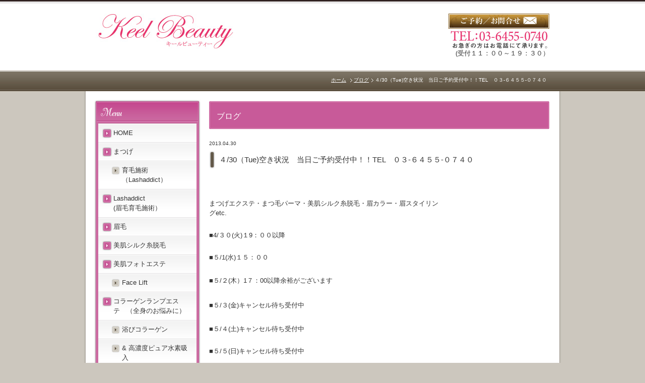

--- FILE ---
content_type: text/html; charset=UTF-8
request_url: http://keel-beauty.com/blog/2013/04/690/
body_size: 24071
content:
<!DOCTYPE html PUBLIC "-//W3C//DTD XHTML 1.0 Transitional//EN" "http://www.w3.org/TR/xhtml1/DTD/xhtml1-transitional.dtd">
<html xmlns="http://www.w3.org/1999/xhtml" xml:lang="ja" lang="ja">
<head>
<meta http-equiv="Content-Type" content="text/html; charset=UTF-8" />
<meta http-equiv="Content-Script-Type" content="text/javascript" />
<meta http-equiv="Content-Style-Type" content="text/css" />
<meta http-equiv="Cache-Control" content="no-cache" />
<meta http-equiv="Pragma" content="no-cache" />
<meta name="robots" content="INDEX,FOLLOW" />
<title>４/30（Tue)空き状況　当日ご予約受付中！！TEL　０３-６４５５-０７４０ | ブログ | まつげエクステ・美肌シルク糸脱毛・毛穴トリートメントの専門サロンKeel Beauty</title>
<meta name="description" content="「Keel Beauty（キールビューティー）」は東京都渋谷区にある「まつげエクステ・美肌シルク糸脱毛・毛穴トリートメント」のサロンです。洗練された技術によってお客様に安心、安全に美しくいたします。" />
<meta name="keywords" content="まつげエクステまつげパーマヘアエクステパーマ脱毛ネイル予約クーポン" />
<link type="text/css" rel="stylesheet" href="../../../../_templates/2column_type4_pink/css/style.css" />
<link type="text/css" rel="stylesheet" href="../../../../_administrator/css/default/content_parts.css" />
<link href="../../../../_administrator/css/lightbox.css" rel="stylesheet" type="text/css" media="screen" />
<script type="text/javascript" src="../../../../_administrator/js/slibs.js"></script>
<script type="text/javascript" src="https://design.secure-cms.net/host/script/script5.js"></script>
<script type="text/javascript">jQuery.noConflict();</script>
<script type="text/javascript" src="../../../../_administrator/js/common.js"></script>
<link href="../../../../_administrator/css/lightbox_2.css" rel="stylesheet" type="text/css" media="screen" />
<link href="../../../../_administrator/css/default/alert.css" rel="stylesheet" type="text/css" />
<link href="../../../../_administrator/css/index.php?from=login" rel="stylesheet" type="text/css" />
<script type="text/javascript" defer="defer" async="async" src="../../../../_administrator/js/llibs.js"></script>
<link rel="alternate" media="only screen and (max-width: 640px)" href="http://keel-beauty.com/_m/blog/2013/04/690/" />
<link rel="alternate" media="handheld" href="http://keel-beauty.com/_m/blog/2013/04/690/" />
<link href="../../../../_templates/_modules/blog/css/blog-entry.css" rel="stylesheet" type="text/css" />
<link href="../../../../_templates/_modules/blog/css/blog.css" rel="stylesheet" type="text/css" />
<link href="../../../../_templates/_modules/blog_recent/css/blog_recent.css" rel="stylesheet" type="text/css" />
<link rel="alternate" type="application/rss+xml" title="ブログ RSS 1.0" href="../../../../blog/feed/rss10/" />
<script>get_cookie_banner_settings();</script>
</head>
<body id="type2column">
<!-- ************************************************** id="header" [ ヘッダー ] ************************************************** -->
<div id="header">
<!-- class="wrapper" -->
<div class="wrapper clearfix  ">
<div class="box"><div style="padding:7px 0 0 0;"><img align="left" width="500" vspace="0" height="70" alt="Keel Beauty" src="../../../../images/header/header_logo.jpg" /></div> <div style="text-align: right;"><a href="https://secure-cms.net/~cms.millnet.jp/keel_beauty/inquiry/"><img width="200" height="30" src="../../../../images/header/header_mail.jpg" alt="" /></a><br /> <img width="197" height="40" alt="" src="../../../../images/header/header_tel.jpg" /></div><div style="text-align: right;">(受付１１：００～１９：３０）</div><div style="text-align: right;"></div></div></div>
<!-- // class="wrapper" -->

<!-- id="topicpath" [ パンクズ ] -->
<div id="topicpath">
<ul>
<li id="topicpathFirst"><a href="../../../../">ホーム</a></li>
<li><a href="../../../../blog/">ブログ</a></li><li>４/30（Tue)空き状況　当日ご予約受付中！！TEL　０３-６４５５-０７４０</li></ul>
</div>
<!-- // id="topicpath" [ パンクズ ] -->

</div>
<!-- ************************************************** // id="header" [ ヘッダー ] ************************************************** -->

<!-- ************************************************** id="container" [ コンテンツ領域 ]  ************************************************** -->
<div id="container" class="clearfix">

<!-- ************************************************** id="contents" [ コンテンツ領域02 ]  ************************************************** -->
<div id="contents">

<!-- id="center" -->
<div id="center">

<!-- id="upper" [ アッパーブロック（省略可能） ] -->
<div id="upper">
</div>
<!-- // id="upper" [ アッパーブロック（省略可能） ] -->

<!-- id="main" [ メインブロック（省略不可） ] -->
<div id="main">

<h1>ブログ</h1>

<!-- エントリー詳細 -->
<div class="entryBox">

<p class="topicDate">2013.04.30</p>
<h2>４/30（Tue)空き状況　当日ご予約受付中！！TEL　０３-６４５５-０７４０</h2>

<div><div>
<p>&nbsp;</p>
<div class="clearfix">
<div class="entryBody">
<div>
<div class="clearfix">
<div class="entryBody">
<div>
<div class="clearfix">
<div class="entryBody">
<div>
<div class="clearfix">
<div class="entryBody">
<div>
<div class="clearfix">
<div class="entryBody">
<div>
<p><span style="LINE-HEIGHT: 1.5">まつげエクステ・まつ毛パーマ・美肌シルク糸脱毛・眉カラー・眉スタイリングetc.</span></p>
<div class="clearfix">
<div class="entryBody">
<div>
<div class="clearfix">
<div class="entryBody">
<div>
<div>
<div>
<div class="clearfix">
<div class="entryBody">
<div>
<p>■4/３０(火)１9：００以降</p>
<p>■５/1(水)１５：００</p>
<p><span style="LINE-HEIGHT: 24px">■５/２(木</span><span style="LINE-HEIGHT: 24px">）</span>1７：00以降余裕がございます</p>
<p>■５/３(金)<span style="LINE-HEIGHT: 24px">キャンセル待ち受付中</span></p>
<p><span style="LINE-HEIGHT: 1.5">■５/４(土)キャンセル待ち受付中</span></p>
<p>■５/５(日)キャンセル待ち受付中</p>
<p>■５/６(月)１３：００以降</p>
<p>ご予約は<img alt="" src="http://keel-beauty.com/_administrator/editor/FCKeditor/editor/images/emoji/telephone.gif" />03-6455-07<span style="LINE-HEIGHT: 1.5">40</span></p>
<p>　　　　　　<img alt="" src="http://keel-beauty.com/_administrator/editor/FCKeditor/editor/images/emoji/mailto.gif" />  info@keel-beauty.com</p>
<p>※予約状況は変動いたしますので、最新のご予約状況はお電話にてご確認をお願いします。</p>
<p>お急ぎでなければ、当日予約以外はメールでの予約も可能です。</p>
<p><br />
キャンセルが出て当日でも受付可能な場合が多々ございます。お気軽にご連絡下さい。<br />
ご予約を心よりお待ちしております(*^_^*)</p>
<p>まつげエクステ/まつげカール専門店<br />
アイラッシュ・美肌シルク糸脱毛サロン<br />
〒150-0032</p>
<p>渋谷区鶯谷町７－１０　１２マンス２F</p>
<p>TEL: 03-6455-0740<br />
公式サイト: http://keel-beauty.com<br />
営業時間:  11:00-20:00（最終受付）</p>
<p>時間外も対応可能ですので、お問い合わせ下さいませ。</p>
</div>
</div>
</div>
</div>
</div>
</div>
</div>
</div>
</div>
</div>
</div>
</div>
</div>
</div>
</div>
</div>
</div>
</div>
</div>
</div>
</div>
</div>
</div>
</div>
</div>
</div>
</div></div>

<div class="entryFooter">
<ul class="clearfix">
<li><a href="../../../../blog/2013/04/690/">パーマリンク</a></li>
<li>by キールビューティー</li>
<li>at 18:10</li>
<li><a href="../../../../blog/2013/04/690/#comments">コメント(0)</a></li></ul>
</div>

</div>
<!-- // ブログ詳細 -->

<!-- トラックバック -->
<!-- // トラックバック -->

<!-- コメント -->
<div class="boxBlog" id="comments">
<h3>コメント</h3>

<!-- コメント投稿 -->
<!-- コメント投稿 -->

</div><!-- // コメント -->

<!-- コメントフォーム -->
<div class="boxBlog" id="comments-form">
<form method="post" name="comments_form" class="commentForm" action="../../../../blog/2013/04/690/post/">
<input type="hidden" name="do" value="post" /><input type="hidden" name="cbm_cbe_id" value="690" /><h3>コメントフォーム</h3>
<fieldset>
<table>
<tbody>
<tr>
<th><label for="comment-author" accesskey="n">お名前:</label></th>
<td>
<input tabindex="2" id="comment-author" name="cbm_username" size="30" value="" /><div class="errorMessage"></div>
</td>
</tr>
<tr>
<th><label for="comment-email" accesskey="e">メールアドレス:</label></th>
<td>
<input tabindex="3" id="comment-email" name="cbm_email" value="" /><div class="errorMessage"></div>
</td>
</tr>
<tr>
<th><label for="comment-url" accesskey="u">URL:</label></th>
<td>
<input tabindex="4" id="comment-url" name="cbm_url" value="" /></td>
</tr>
<tr>
<th><label for="comment-text">コメント<br />(HTMLタグは使用できません)</label></th>
<td><textarea tabindex="6" accesskey="d" id="comment-text" name="cbm_comment" rows="10" cols="50"></textarea><div class="errorMessage"></div>
</td>
</tr>
</tbody>
</table>
<div class="buBox"><input src="../../../../_templates/2column_type4_pink/images/common/bu_confi.jpg" alt="確認する" class="formBu" type="image" tabindex="7" accesskey="v" name="preview" id="comment-preview" /></div>
</fieldset>
</form>
</div><!-- // コメントフォーム -->

<div class="textC"><a href="../../../../blog/2013/04/689/">４/２９（Mon)空き状況　当日ご予約受付中！！TEL　０３-６４５５-０７４０</a> | <a href="../../../../blog/">main</a> | <a href="../../../../blog/2013/05/691/">5/10（Fri)空き状況　当日ご予約受付中！！TEL　０３-６４５５-０７４０</a></div>

</div>
<!-- // id="main" -->

<!-- id="bottom" -->
<div id="bottom">
</div>
<!-- // id="bottom" -->

</div>
<!-- // id="center" -->

<!-- id="opt -->
<div id="opt" class="clearfix">

<!-- id="opt1" -->
<div id="opt1">
</div>
<!-- // id="opt1" -->

<!-- id="opt2" -->
<div id="opt2">
</div>
<!-- // id="opt2" -->
</div>
<!-- // id="opt" -->

</div>
<!-- ************************************************** // id="contents" [ コンテンツ領域02 ]  ************************************************** -->

<!-- ************************************************** id="side" [ サイドブロック ]  ************************************************** -->
<div id="side" class="  CMS_BLOCK_BOX CMS_BLOCK_NAME_RIGHT">

<div class="mainNavi">
<h3><img src="../../../../_templates/2column_type4_pink/images/side/h3_side_mainnavi.jpg" width="215" height="49" alt="Menu" /></h3>
<ul><li class="menu-level-0"><a class="menu" href="../../../../" target="_self">HOME</a></li><li class="menu-level-0"><a class="menu" href="../../../../matsuge/" target="_self">まつげ</a><ul><li class="menu-level-1"><a class="menu" href="../../../../matsuge/Lashaddict/" target="_self">育毛施術（Lashaddict）</a></li></ul></li><li class="menu-level-0"><a class="menu" href="../../../../matsuge/Lashaddict/#lashaddict" target="_self">Lashaddict　　　　　　(眉毛育毛施術）</a></li><li class="menu-level-0"><a class="menu" href="../../../../eyebrow01/" target="_self">眉毛</a></li><li class="menu-level-0"><a class="menu" href="../../../../silk/" target="_self">美肌シルク糸脱毛</a></li><li class="menu-level-0"><a class="menu" href="../../../../photfacial/#Photfacial" target="_self">美肌フォトエステ</a><ul><li class="menu-level-1"><a class="menu" href="../../../../photfacial/onayami39/" target="_self">Face Lift</a></li></ul></li><li class="menu-level-0"><a class="menu" href="../../../../collagenmachine/#collagenmachine" target="_self">コラーゲンランプエステ　（全身のお悩みに）</a><ul><li class="menu-level-1"><a class="menu" href="../../../../collagenmachine/2/#浴びコラーゲン" target="_self">浴びコラーゲン</a></li><li class="menu-level-1"><a class="menu" href="../../../../collagenmachine/3/" target="_self">& 高濃度ピュア水素吸入</a></li></ul></li><li class="menu-level-0"><a class="menu" href="../../../../page2148/" target="_self">痩身</a><ul><li class="menu-level-1"><a class="menu" href="../../../../page2148/" target="_self">mediCARV</a></li><li class="menu-level-1"><a class="menu" href="../../../../page2148/cellulite/" target="_self">セルライト改善に</a></li></ul></li><li class="menu-level-0"><a class="menu" href="../../../../bihaku1/#bihaku" target="_self">美歯口（セルフホワイトニングOralCare)</a><ul><li class="menu-level-1"><a class="menu" href="../../../../bihaku1/bihaku2/" target="_self">歯のセルフホワイトニング</a></li></ul></li><li class="menu-level-0"><a class="menu" href="../../../../keana/" target="_self">毛穴トリートメント</a></li><li class="menu-level-0"><a class="menu" href="" target="_self">会員様専用ページ</a></li><li class="menu-level-0"><a class="menu" href="../../../../products/" target="_self">商品一覧</a><ul><li class="menu-level-1"><a class="menu" href="../../../../products/#recella" target="_self">Dr.Recella(ドクターリセラ）</a></li><li class="menu-level-1"><a class="menu" href="../../../../#select" target="_self">Dr.Select(ドクターセレクト）</a></li></ul></li><li class="menu-level-0"><a class="menu" href="../../../../#pechepeau" target="_self">PECHE PEAU(ピーチポウ）</a></li><li class="menu-level-0"><a class="menu" href="../../../../narinenomegumi/#narinenomegumi" target="_self">ナリネの恵み</a></li><li class="menu-level-0"><a class="menu" href="../../../../topics/" target="_self">新着情報</a></li><li class="menu-level-0"><a class="menu menu-selected" href="../../../../blog/" target="_self">ブログ一覧</a></li></ul></div>
<div class="subBoxBlog" id="calenderBox">
<h3><img src="../../../../_templates/2column_type4_pink/images/blog/h3_blog_calender.jpg" width="205" height="40" alt="Calendar" /></h3>
<table width="100%" class="calendar">

<tr><th align="center" colspan="7"><span class="prev"><a href="../../../../blog/2013/03/" title="">&laquo;</a></span>4月<span class="next"><a href="../../../../blog/2013/05/" title="">&raquo;</a></span>
</th></tr>
<tr class="week-label">
<td class="sun">日</td>
<td class="wday">月</td>
<td class="wday">火</td>
<td class="wday">水</td>
<td class="wday">木</td>
<td class="wday">金</td>
<td class="sat">土</td>
</tr>

<tr><td>&nbsp;</td><td class="hol">1</td>
<td class="hol">2</td>
<td class="hol">3</td>
<td class="hol">4</td>
<td class="hol">5</td>
<td class="hol">6</td>
</tr>
<tr><td class="hol">7</td>
<td class="hol">8</td>
<td class="hol">9</td>
<td class="hol">10</td>
<td class="hol">11</td>
<td class="hol"><a href="../../../../blog/2013/04/page2/#date-2013-04-12">12</a></td>
<td class="hol">13</td>
</tr>
<tr><td class="hol">14</td>
<td class="hol">15</td>
<td class="hol">16</td>
<td class="hol">17</td>
<td class="hol"><a href="../../../../blog/2013/04/page2/#date-2013-04-18">18</a></td>
<td class="hol"><a href="../../../../blog/2013/04/#date-2013-04-19">19</a></td>
<td class="hol"><a href="../../../../blog/2013/04/#date-2013-04-20">20</a></td>
</tr>
<tr><td class="hol">21</td>
<td class="hol"><a href="../../../../blog/2013/04/#date-2013-04-22">22</a></td>
<td class="hol"><a href="../../../../blog/2013/04/#date-2013-04-23">23</a></td>
<td class="hol"><a href="../../../../blog/2013/04/#date-2013-04-24">24</a></td>
<td class="hol"><a href="../../../../blog/2013/04/#date-2013-04-25">25</a></td>
<td class="hol">26</td>
<td class="hol">27</td>
</tr>
<tr><td class="hol"><a href="../../../../blog/2013/04/#date-2013-04-28">28</a></td>
<td class="hol"><a href="../../../../blog/2013/04/#date-2013-04-29">29</a></td>
<td class="hol"><a href="../../../../blog/2013/04/#date-2013-04-30">30</a></td>
<td>&nbsp;</td><td>&nbsp;</td><td>&nbsp;</td><td>&nbsp;</td></tr>
</table>
</div>

<div class="subBoxBlog">
<h3><img src="../../../../_templates/2column_type4_pink/images/blog/h3_blog_recent.jpg" width="205" height="40" alt="Recent Entries" /></h3>
<ul>
<li><a href="../../../../blog/2024/02/738/">2月空き状況　ご予約受付中✉　info@keel-beauty.com</a></li><li><a href="../../../../blog/2021/05/737/">新型コロナウイルス感染（COVID-19）拡大防止為の5/31までの自粛中のご協力・ご理解ありがとうございました。６月から一部メニューを除き、完全予約制・貸切サロンとして営業再開致します。</a></li><li><a href="../../../../blog/2020/06/736/">新型コロナウイルス感染（COVID-19）拡大防止為、６月から完全予約制・貸切サロンとして営業再開致しました。</a></li><li><a href="../../../../blog/2020/04/735/">新型コロナウイルス感染（COVID-19）拡大防止の為、４/１４(火)～５/６(水)まで店舗お休み頂いております。（お休み明け後のお願いについて）</a></li><li><a href="../../../../blog/2019/07/734/">目元のケアしてますか？</a></li><li><a href="../../../../blog/2019/02/733/">2月空き状況　ご予約受付中！！TEL　０３-６４５５-０７４０</a></li><li><a href="../../../../blog/2017/01/732/">1月空き状況　ご予約受付中！！TEL　０３-６４５５-０７４０</a></li><li><a href="../../../../blog/2017/01/731/">明けましておめでとうございます。</a></li><li><a href="../../../../blog/2016/09/730/">９・１０月空き状況　ご予約受付中！！TEL　０３-６４５５-０７４０</a></li><li><a href="../../../../blog/2015/11/729/">11月空き状況　ご予約受付中！！TEL　０３-６４５５-０７４０</a></li></ul>
</div>

<div class="subBoxBlog">
<h3><img src="../../../../_templates/2column_type4_pink/images/blog/h3_blog_category.jpg" width="205" height="40" alt="Category List" /></h3>
<ul>
<li><a href="../../../../blog/category/1/">予約空き状況 (34)</a></li><li><a href="../../../../blog/category/2/">まつげエクステ (1)</a></li><li><a href="../../../../blog/category/3/">クーポン（割引） (1)</a></li><li><a href="../../../../blog/category/4/">イベント (2)</a></li><li><a href="../../../../blog/category/5/">食・酒（渋谷・代官山） (3)</a></li><li><a href="../../../../blog/category/6/">Foot care（フットケア） (1)</a></li><li><a href="../../../../blog/category/7/">クレジットカード決済 (3)</a></li><li><a href="../../../../blog/category/8/">KeelBeautyへの道案内 (1)</a></li><li><a href="../../../../blog/category/9/">お客様の声 (1)</a></li><li><a href="../../../../blog/category/10/">クレジットカード (1)</a></li><li><a href="../../../../blog/category/11/">予約について (1)</a></li></ul>
</div>

<div class="subBoxBlog">
<h3><a href="../../../../blog/archives"><img src="../../../../_templates/2column_type4_pink/images/blog/h3_blog_archive.jpg" width="205" height="40" alt="Archive" /></a></h3>
<ul>
<li><a href="../../../../blog/2024/02/">2024.02 (1)</a></li><li><a href="../../../../blog/2021/05/">2021.05 (1)</a></li><li><a href="../../../../blog/2020/06/">2020.06 (1)</a></li><li><a href="../../../../blog/2020/04/">2020.04 (1)</a></li><li><a href="../../../../blog/2019/07/">2019.07 (1)</a></li><li><a href="../../../../blog/2019/02/">2019.02 (1)</a></li><li><a href="../../../../blog/2017/01/">2017.01 (2)</a></li><li><a href="../../../../blog/2016/09/">2016.09 (1)</a></li><li><a href="../../../../blog/2015/11/">2015.11 (2)</a></li><li><a href="../../../../blog/2015/08/">2015.08 (2)</a></li><li><a href="../../../../blog/2015/06/">2015.06 (1)</a></li><li><a href="../../../../blog/2014/08/">2014.08 (1)</a></li><li><a href="../../../../blog/2014/05/">2014.05 (1)</a></li><li><a href="../../../../blog/2014/04/">2014.04 (1)</a></li><li><a href="../../../../blog/2014/01/">2014.01 (1)</a></li><li><a href="../../../../blog/2013/12/">2013.12 (1)</a></li><li><a href="../../../../blog/2013/11/">2013.11 (3)</a></li><li><a href="../../../../blog/2013/10/">2013.10 (1)</a></li><li><a href="../../../../blog/2013/09/">2013.09 (1)</a></li><li><a href="../../../../blog/2013/08/">2013.08 (1)</a></li><li><a href="../../../../blog/2013/07/">2013.07 (2)</a></li><li><a href="../../../../blog/2013/06/">2013.06 (6)</a></li><li><a href="../../../../blog/2013/05/">2013.05 (13)</a></li><li><a href="../../../../blog/2013/04/">2013.04 (15)</a></li><li><a href="../../../../blog/2013/03/">2013.03 (1)</a></li></ul>
</div>

<div class="subBoxBlog">
<h3><img src="../../../../_templates/2column_type4_pink/images/blog/h3_blog_feed.jpg" width="205" height="40" alt="Feed" /></h3>
<ul>
<li><a href="../../../../blog/feed/rss10/">RSS</a></li>
</ul>
</div>

<div class="subBoxBlog" id="sideSearch">
<h3><img src="../../../../_templates/2column_type4_pink/images/blog/h3_blog_search.jpg" alt="Search This Blog" width="205" height="40" /></h3>
<form action="../../../../blog/search/" method="POST" class="clearfix">
<input type="hidden" name="do" value="search" /><input type="text" name="w" class="searchBlog" /><div class="textR"><input type="submit" value="" id="search-button" class="buForm" alt="検索" /></div>
</form>
</div>

<div class="subBox"><div class="box"><div class=" cms-easy-edit"><h3>店舗案内</h3> <ul>     <li><strong>キールビューティー</strong><br />     〒150-0002<br />     東京都渋谷区鶯谷町7-10<br />12マンス　2F</li>     <li><strong>営業時間</strong><br />     11:00-20:00（最終受付）<br />     ※お時間につきましてはご相談ください。</li> </ul></div>
<div>
<p><a href="http://goo.gl/maps/HwkTH" target="_blank" rel="noopener"><img width="179" height="40" src="../../../../images/side/side_map_icon.jpg" alt="" /></a></p>
</div>
<div></div></div></div>


</div>
<!-- ************************************************** // id="side" [ サイドブロック ]  ************************************************** -->

</div>
<!-- ************************************************** // id="container" [ コンテンツ領域 ]  ************************************************** -->

<!-- ************************************************** id="footer"[ フッターブロック ]  ************************************************** -->
<div id="footer">
<div class="wrapper clearfix">

<div class="pageTop"><a href="#"><img src="../../../../_templates/2column_type4_pink/images/common/bu_pagetop.gif" width="82" height="20" alt="ページの先頭へ" /></a></div>

<div class="box800 left  ">

<div class="footerNavi">|　
<ul><!--
--><li>
<a class="menu" href="../../../../" target="_self">HOME</a>　|　</li><li>
<a class="menu" href="../../../../matsuge/" target="_self">まつげ</a>　|　</li><li>
<a class="menu" href="../../../../silk/" target="_self">シルク糸脱毛</a>　|　</li><li>
<a class="menu" href="../../../../keana/" target="_self">毛穴トリートメント</a>　|　</li><li>
<a class="menu" href="../../../../products/" target="_self">商品一覧</a>　|　</li><li>
<a class="menu" href="../../../../inquiry/" target="_self">お問い合わせ</a>　|　</li><!--
--></ul>
</div><address><span>Copyright (C) Keel Beauty All Rights Reserved.</span></address>
</div>

</div>
</div>
<!-- ************************************************** // id="footer"[ フッターブロック ]  ************************************************** -->
<div id="published" style="display:none">&nbsp;</div></body>
</html>


--- FILE ---
content_type: text/html; charset=UTF-8
request_url: http://keel-beauty.com/index.php?a=free_page/get_cookie_policy_setting/
body_size: 3708
content:
[{"site_path":"","cms_rev_no":"-1","site_title":"\u307e\u3064\u3052\u30a8\u30af\u30b9\u30c6\u30fb\u7f8e\u808c\u30b7\u30eb\u30af\u7cf8\u8131\u6bdb\u30fb\u6bdb\u7a74\u30c8\u30ea\u30fc\u30c8\u30e1\u30f3\u30c8\u306e\u5c02\u9580\u30b5\u30ed\u30f3Keel Beauty","description":"\u300cKeel Beauty\uff08\u30ad\u30fc\u30eb\u30d3\u30e5\u30fc\u30c6\u30a3\u30fc\uff09\u300d\u306f\u6771\u4eac\u90fd\u6e0b\u8c37\u533a\u306b\u3042\u308b\u300c\u307e\u3064\u3052\u30a8\u30af\u30b9\u30c6\u30fb\u7f8e\u808c\u30b7\u30eb\u30af\u7cf8\u8131\u6bdb\u30fb\u6bdb\u7a74\u30c8\u30ea\u30fc\u30c8\u30e1\u30f3\u30c8\u300d\u306e\u30b5\u30ed\u30f3\u3067\u3059\u3002\u6d17\u7df4\u3055\u308c\u305f\u6280\u8853\u306b\u3088\u3063\u3066\u304a\u5ba2\u69d8\u306b\u5b89\u5fc3\u3001\u5b89\u5168\u306b\u7f8e\u3057\u304f\u3044\u305f\u3057\u307e\u3059\u3002","keyword":"\u307e\u3064\u3052,\u30a8\u30af\u30b9\u30c6,\u8131\u6bdb,\u7f8e\u808c\u30b7\u30eb\u30af\u7cf8\u8131\u6bdb,\u7f8e\u5bb9\u7528\u54c1,\u6bdb\u7a74\u30c8\u30ea\u30fc\u30c8\u30e1\u30f3\u30c8,\u30b5\u30ed\u30f3,\u75e9\u8eab,SIXPAD,\u30a2\u30af\u30a2\u30f4\u30a3\u30fc\u30ca\u30b9,\u307e\u3064\u3052\u30ab\u30fc\u30eb,\u30d6\u30e9\u30a4\u30c0\u30eb\u30c8\u30ea\u30fc\u30c8\u30e1\u30f3\u30c8,\u30c0\u30a4\u30a8\u30c3\u30c8,\u30d5\u30a1\u30b9\u30c6\uff68\u30f3\u30b0,\u30d7\u30e9\u30bb\u30f3\u30bf,\u900f\u8f1d,\u30b3\u30e9\u30fc\u30b2\u30f3\u30de\u30b7\u30f3,\u5c0f\u9854,\u30b9\u30dd\u30f3\u30b8\u30a2,\u30b1\u30a4\u7d20","site_mail":"info@keel-beauty.com","copyright":"Copyright (C) Keel Beauty All Rights Reserved.","cms_language":"ja","cookie_consent_popup_flag":"0","cookie_consent_message":"","site_close_image":"","site_close_message":"","site_auto_backup":"1","site_auto_backup_limit":"4","tellink":"0","site_jquery_ver":"","site_jqueryui_ver":"","site_bootstrap_ver":"","site_jquery_autoloading":"1","_path":"","rev_no":"-1","_title":"\u307e\u3064\u3052\u30a8\u30af\u30b9\u30c6\u30fb\u7f8e\u808c\u30b7\u30eb\u30af\u7cf8\u8131\u6bdb\u30fb\u6bdb\u7a74\u30c8\u30ea\u30fc\u30c8\u30e1\u30f3\u30c8\u306e\u5c02\u9580\u30b5\u30ed\u30f3Keel Beauty","ription":"\u300cKeel Beauty\uff08\u30ad\u30fc\u30eb\u30d3\u30e5\u30fc\u30c6\u30a3\u30fc\uff09\u300d\u306f\u6771\u4eac\u90fd\u6e0b\u8c37\u533a\u306b\u3042\u308b\u300c\u307e\u3064\u3052\u30a8\u30af\u30b9\u30c6\u30fb\u7f8e\u808c\u30b7\u30eb\u30af\u7cf8\u8131\u6bdb\u30fb\u6bdb\u7a74\u30c8\u30ea\u30fc\u30c8\u30e1\u30f3\u30c8\u300d\u306e\u30b5\u30ed\u30f3\u3067\u3059\u3002\u6d17\u7df4\u3055\u308c\u305f\u6280\u8853\u306b\u3088\u3063\u3066\u304a\u5ba2\u69d8\u306b\u5b89\u5fc3\u3001\u5b89\u5168\u306b\u7f8e\u3057\u304f\u3044\u305f\u3057\u307e\u3059\u3002","ord":"\u307e\u3064\u3052,\u30a8\u30af\u30b9\u30c6,\u8131\u6bdb,\u7f8e\u808c\u30b7\u30eb\u30af\u7cf8\u8131\u6bdb,\u7f8e\u5bb9\u7528\u54c1,\u6bdb\u7a74\u30c8\u30ea\u30fc\u30c8\u30e1\u30f3\u30c8,\u30b5\u30ed\u30f3,\u75e9\u8eab,SIXPAD,\u30a2\u30af\u30a2\u30f4\u30a3\u30fc\u30ca\u30b9,\u307e\u3064\u3052\u30ab\u30fc\u30eb,\u30d6\u30e9\u30a4\u30c0\u30eb\u30c8\u30ea\u30fc\u30c8\u30e1\u30f3\u30c8,\u30c0\u30a4\u30a8\u30c3\u30c8,\u30d5\u30a1\u30b9\u30c6\uff68\u30f3\u30b0,\u30d7\u30e9\u30bb\u30f3\u30bf,\u900f\u8f1d,\u30b3\u30e9\u30fc\u30b2\u30f3\u30de\u30b7\u30f3,\u5c0f\u9854,\u30b9\u30dd\u30f3\u30b8\u30a2,\u30b1\u30a4\u7d20","_mail":"info@keel-beauty.com","right":"Copyright (C) Keel Beauty All Rights Reserved.","language":"ja","ie_consent_popup_flag":"0","ie_consent_message":null,"_close_image":"","_close_message":"","_auto_backup":"1","_auto_backup_limit":"4","ink":"0","_jquery_ver":"","_jqueryui_ver":"","_bootstrap_ver":"","_jquery_autoloading":"1"}]

--- FILE ---
content_type: text/css
request_url: http://keel-beauty.com/_templates/2column_type4_pink/css/base.css
body_size: 22458
content:
@charset "utf-8";

/* ---------------------------------------------------------------------------------------- 

	1-1.Yahoo UI Library Fonts CSS
	http://developer.yahoo.com/yui/fonts/
	*Copyright (c) 2006, Yahoo! Inc. All rights reserved.
	*http://developer.yahoo.com/yui/license.txt

	Font-size Adjustment
	
	77% = 10px	|	122% = 16px	|	167% = 22px	
	85% = 11px	|	129% = 17px	|	174% = 23px
	92% = 12px	|	136% = 18px	|	182% = 24px
	100% = 13px	|	144% = 19px	|	189% = 25px
	107% = 14px	|	152% = 20px	|	197% = 26px
	114% = 15px	|	159% = 21px	|

---------------------------------------------------------------------------------------- */

body {
	background: #ccc7be;
	font-size: 13px; /* モダンブラウザ向け */
	*font-size: small; /* IE 7向け */
	*font: x-small; /* IE 6以下 */
	color: #333;
	font-family: Verdana, "ＭＳ Ｐゴシック", "ヒラギノ角ゴ Pro W3", Arial, Helvetica, sans-serif;
}

.wrapper {
	margin: 0 auto;
}

 
/* id="header" [ヘッダー]
---------------------------------------------------------------------------------------- */  

#header {
	padding: 20px 0 0;
	background: #fff url(../images/common/header_bg.jpg) repeat-x left top;
}

#header .wrapper {
	width: 900px;
} 

#logo {
	padding: 0 0 10px;
	font-size: 152%;
}

#logo p {
	margin: 0;
}

#logo a {
	color: #333;
	text-decoration: none;
}

#siteDesc {
	font-size: 77%;
}


/* 検索ボックス
-------------------------------------------- */

#header .searchBox {
	width: 280px;
	margin-bottom: 20px;
	padding-top: 25px;
}

#header input.searchText {
	float: left;
	width: 191px !important;
	width /**/: 203px;
	height: 25px !important;
	height /**/: 32px;
	margin: 2px 4px 0 0;
	padding: 5px 5px 0;
	border: 1px solid #eaeaea;
	color: #333;
	vertical-align: middle;
}

#upper input.searchText,
#bottom input.searchText {
	float: left;
	width: 587px !important;
	width /**/: 599px;
	height: 25px !important;
	height /**/: 32px;
	margin: 2px 4px 0 0;
	padding: 5px 5px 0;
	border: 1px solid #eaeaea;
	color: #333;
	vertical-align: middle;
}

#opt1 input.searchText {
	float: left;
	width: 322px !important;
	width /**/: 334px;
	height: 25px !important;
	height /**/: 32px;
	margin: 2px 4px 0 0;
	padding: 5px 5px 0;
	border: 1px solid #eaeaea;
	color: #333;
	vertical-align: middle;
}

#opt2 input.searchText {
	float: left;
	width: 157px !important;
	width /**/: 169px;
	height: 25px !important;
	height /**/: 32px;
	margin: 2px 4px 0 0;
	padding: 5px 5px 0;
	border: 1px solid #eaeaea;
	color: #333;
	vertical-align: middle;
}

#side input.searchText {
	width: 167px !important;
	width /**/: 179px;
	height: 25px !important;
	height /**/: 32px;
	margin: 2px 4px 5px 0;
	padding: 5px 5px 0;
	border: 1px solid #eaeaea;
	color: #333;
	vertical-align: middle;
}

.buForm {
	overflow: hidden;
	cursor: pointer;
	width: 72px;
	height : 36px;
	background: url(../images/common/bu_search.jpg) no-repeat left top;
	border: none;
	vertical-align: middle;
}


/* id="container" [コンテンツ]
---------------------------------------------------------------------------------------- */

#container {
	width: 910px !important;
	width /**/: 950px;
	margin: 0 auto;
	background: #fff url(../images/common/body_bg.jpg) repeat-y center top;
	padding: 15px 20px 20px;
	
}


/* id="contents" [コンテンツ]
---------------------------------------------------------------------------------------- */

#contents {
	display: inline;
	float: right;
	width: 675px;
	margin: 0 5px 0 0;
	padding-top: 5px;
}


/* id="main" [コンテンツのセンター内の中部]
---------------------------------------------------------------------------------------- */

#main {
	margin: 0 0 25px;
	background: #fff;
}


/* font
-------------------------------------------- */

a {
	color: #4484cc;
}

a:hover {
	color: #ff9900;
}

p {
	margin: 0 0 25px;
	line-height: 1.5;
}


/* h[x}
-------------------------------------------- */

h1 {
	margin: 0 0 15px;
	padding: 20px 10px 20px 15px;
	background: url(../images/common/h1_bg.jpg) no-repeat 0 0;
	font-size: 122%;
	color: #fff;
}

#header h1 {
	background: url(../images/common/h1_header_bg.jpg) no-repeat 0 0;
}

#opt1 h1 {
	background: url(../images/common/h1_opt1_bg.jpg) no-repeat 0 0;
}

#opt2 h1 {
	background: url(../images/common/h1_opt2_bg.jpg) no-repeat 0 0;
}

#side h1,
#right h1 {
	background: url(../images/side/h1_side_bg.jpg) no-repeat 0 0;
}

#footer h1 {
	background: url(../images/footer/h1_footer_bg.jpg) no-repeat 0 0;
}

h2 {
	margin: 0 0 15px;
	padding: 7px 0 7px 20px;
	background: url(../images/common/h2_bg.jpg) no-repeat 0 0;
	font-size: 114%;
	line-height: 1.5;
}

h2.h2Type01 {
	margin: 0 0 15px;
	padding: 10px;
	background: url(../images/common/h3_bg.jpg) no-repeat 0 0;
	font-size: 114%;
}

h2.h2Img {
	margin: 0 0 15px;
	padding: 0;
	background: none;
}

#side h2,
#right h2 {
	margin: 0 0 10px;
	padding: 10px 10px 12px;
	background: url(../images/side/h2_side_bg.jpg) no-repeat 0 0;
	font-size: 114%;
	line-height: 1.5;
}

#footer h2 {
	background: url(../images/footer/h2_footer_bg.jpg) no-repeat 0 0;
}

h3 {
	margin: 0 0 15px;
	padding: 15px 10px;
	background: url(../images/common/h3_bg.jpg) no-repeat 0 0;
	font-size: 114%;
}

#header h3 {
	background: url(../images/common/h3_header_bg.jpg) no-repeat 0 0;
}

#opt1 h3 {
	background: url(../images/common/h3_opt1_bg.jpg) no-repeat 0 0;
}

#opt2 h3 {
	background: url(../images/common/h3_opt2_bg.jpg) no-repeat 0 0;
}

#side .subBox h3 {
	margin: 0 0 5px;
	padding: 4px 0 5px 15px;
	background: url(../images/side/h3_side_bg.jpg) no-repeat 0 0;
	line-height: 1.5;
	font-size: 114%;
}

#footer h3 {
	background: url(../images/footer/h3_footer_bg.jpg) no-repeat 0 0;
	color: #333;
}

h4 {
	margin: 0 0 15px;
	padding: 0 0 15px;
	background: url(../images/common/h4_bg.gif) no-repeat 0 bottom;
	font-size: 114%;
	line-height: 1.5;
}

h5 {
	margin: 0 0 15px;
	padding: 0 0 10px 18px;
	border-bottom: 1px solid #e1dfdf;
	background: url(../images/common/h5_bg.jpg) no-repeat 0 4px;
	font-size: 114%;
	line-height: 1.5;
}

#footer h5 {
	background: url(../images/footer/h5_footer_bg.jpg) no-repeat 0 4px;
}

h6 {
	margin: 0 0 15px;
	padding-left: 10px;
	border-left: 4px solid #c85a98;
	line-height: 1.5;
	font-weight: bold;
}


/* ul
-------------------------------------------- */

ul, ol {
	margin: 0 0 25px;
}

ul li {
	padding: 0 0 0 15px;
	background: url(../images/common/li_bg.jpg) no-repeat 0 5px;
}

#footer ul li { background: url(../images/footer/li_footer_bg.jpg) no-repeat 0 5px;}

li {
	line-height: 1.5;
}

ul.arrow01 li {
	margin: 0 0 10px;
	padding: 0 0 10px;
	background: url(../images/common/line_bot.gif) repeat-x left bottom;
}

ul.arrow01 li a {
	padding: 0 0 0 20px;
	background: url(../images/common/arrow01.jpg) no-repeat 0 0;
}


/* float
-------------------------------------------- */

.left { float: left;}
.right { float: right;}


/* text
-------------------------------------------- */

.textC { text-align: center;}
.textR { text-align: right;}


/* margin
-------------------------------------------- */

.marB5 { margin-bottom: 5px;}
.marB15 { margin-bottom: 15px;}



/* パンクズ
-------------------------------------------- */

#topicpath {
	height: 41px;
	background: url(../images/common/topicpath_bg.jpg) repeat-x left top;
	font-size: 77%;
	text-align: right;
}

#topicpath ul {
	width: 900px;
	margin: 0 auto;
	padding-top: 13px;
}

#topicpath ul li {
	display: inline;
	padding: 0 5px 0 7px;
	background: url(../images/common/topicpath_li.gif) no-repeat left 3px;
	line-height: 1;
	color: #fff;
}

#topicpath ul li#topicpathFirst {
	background: none;
}

#topicpath ul li div {
	display: inline;
}

#topicpath ul li a {
	color: #fff;
}


/* box
-------------------------------------------- */

.box { margin: 0 0 25px;}

.box200 { width: 200px;}
.box215 { width: 215px;}
.box295 { width: 295px;}
.box460 { width: 460px;}
.box550 { width: 550px;}
.box560 { width: 560px;}
.box600 { width: 600px;}
.box800 { width: 800px;}


/* お問い合わせ
-------------------------------------------- */

#mailForm {
	margin-top: 15px;
}

#mailForm table tr td input,
#mailForm table tr td textarea {
	margin: 0 0 5px;
	padding: 5px;
	border: 1px solid #e1dfdf;
	color: #333;
	vertical-align: middle;
}

.errorMessage {
	margin: 5px 0 0;
	color: #ff0000;
}

.buBox { margin-bottom: 30px; text-align: center;}

.buBox img,
.buBox input {
	vertical-align: bottom;
}

.buBox img {
	cursor: pointer;
}

.infoMessage { color: #999;}

.formConfiBu {
	height : 50px;
	width: 156px;
	padding: 50px 0 0 0;
	border: none;
	background: url(../images/common/bu_confi.jpg) no-repeat 0 0;
	cursor: pointer;
}

.formConfirm .pageLink ul {
	margin: 0 auto;
    width: 342px;
}

.formConfirm .pageLink ul li.returnBu {
	float: left;	
	padding-top: 10px;
}

.returnBu a {
	overflow: hidden;
	display: block;
	height: 0 !important;
	height /**/: 40px;
	width: 106px;
	padding: 40px 0 0 0;
	background: url(../images/common/bu_prev.jpg) no-repeat 0 0;
}
.formSendBu {
	height : 50px;
	width: 156px;
	padding: 50px 0 0 0;
	border: none;
	background: url(../images/common/bu_send.jpg) no-repeat 0 0;
	cursor: pointer;
}

.returnBu a {
	overflow: hidden;
	display: block;
	height: 0 !important;
	height /**/: 34px;
	width: 58px;
	padding: 34px 0 0 0;
	background: url(../images/common/bu_prev.gif) no-repeat 0 0;
}


/* ページ検索
-------------------------------------------- */

.pageSearchList p.topicDate { margin: 0 0 5px;}

.pageSearchList h2 {
	margin: 0 0 5px;
	padding: 10px;
	background: url(../images/common/h3_bg.jpg) no-repeat 0 0;
	font-size: 114%;
}


/* ブログ　ページ
-------------------------------------------- */

.entryBox {
	margin: 0 0 20px;
	padding-bottom: 15px;
	background: url(../images/common/line_bot.gif) repeat-x left bottom;
}


/* エントリーヘッダー
-------------------------------------------- */

.entryBody {
	float: left;
	width: 460px;
	margin: 0 0 25px;
}


/* エントリーカテゴリー
-------------------------------------------- */

.entryCategory {
	float: right;
	width: 176px !important;
	width /**/: 200px;
	margin: 0 0 25px;
	padding: 10px;
	border: 2px solid #f0f0f0;
}

.entryCategory h6 {
	margin: 0 0 5px;
	padding: 0;
	border: none;
}

.entryCategory ul {
	margin: 0;
}

.entryCategory ul li {
	border-bottom: 1px solid #f0f0f0;
	padding: 0;
	background: none;
}

.entryCategory ul li a {
	display: block;
	width: 154px !important;
	width /**/: 176px;
	padding: 5px 0 5px 22px;
	background: url(../images/common/arrow02.jpg) no-repeat 2px 8px;
	line-height: 1.5;
	text-decoration: none;
	color: #333;
}

.entryCategory ul li a:hover {
	color: #ff9900;
}


/* エントリーフッター
-------------------------------------------- */

.entryFooter ul {
	margin: 0;
}

.entryFooter ul li {
	float: left;
	margin: 0 10px 0 0;
}

.entryFooter ul li a {
	text-decoration: none;
}


/* トラックバック
-------------------------------------------- */

.trackUrl input {
	width: 388px !important;
	width /**/: 400px;
	padding: 5px;
	border: 1px solid #e1dfdf;
	color: #333;
	vertical-align: middle;
}


/* コメント
-------------------------------------------- */

.commentBox {
	margin: 0 0 15px;
}

.commentTop {
	float: left;
	width: 500px;
	background: #f2f2f2 url(../images/blog/comment_top.jpg) no-repeat 0 0;
}

.commentBottom {
	padding: 20px;
	background: url(../images/blog/comment_bottom.jpg) no-repeat 0 bottom;
}

.commentBottom h5 {
	margin: 0;
	padding: 0;
	background: none;
	border: none;
}

.commentBottom p {
	margin: 0;
}

.commentDate {
	margin: 0;
	font-size: 77%;
}

.commentUser {
	float: left;
	width: 158px !important;
	width /**/: 170px;
	padding: 5px 0 0 12px;
	background: url(../images/blog/commentuser.jpg) no-repeat 0 0;
}

.commentUser li {
	padding: 0;
	background: none;
}


/* コメントフォーム
-------------------------------------------- */

.commentForm table tr td {
}

.commentForm table tr td input,
.commentForm table tr td textarea {
	width: 418px !important;
	width /**/: 430px;
	padding: 5px;
	border: 1px solid #e1dfdf;
	color: #333;
	vertical-align: middle;
}


/* アルバム
-------------------------------------------- */

#sl0base { background: #e6e6e6 !important;}
#sl0slider { background: #c54e92 !important;}


/* Archive
-------------------------------------------- */

.blogArchiveList dt {
	line-height: 1.5;
}

.blogArchiveList dd {
	margin: -1.5em 0 15px 0;
	padding: 0 0 15px 8em;
	background: url(../images/common/line_bot.gif) repeat-x left bottom;
	line-height: 1.5;
}


/* トピックス　モジュール
-------------------------------------------- */

.topicsBox { margin-bottom: 30px;}


/* table
-------------------------------------------- */

table {
	margin: 0 0 20px;
	width: 100%;
	border-top: 1px solid #e1dfdf;
	border-left: 1px solid #e1dfdf;
}

table th,
table td {
	padding: 10px;
	line-height: 1.5;
	border-right: 1px solid #e1dfdf;
	border-bottom: 1px solid #e1dfdf;
	vertical-align: top;
}

table th {
	background: url(../images/common/th_bg.gif) no-repeat 0 0;
	font-weight: normal;
}

#footer table th {
	color: #333;
}


/* よくある質問
-------------------------------------------- */

.qaList {
	margin: 0 0 15px;
	padding: 10px 10px 0;
	border: 2px solid #e6e6e6;
}

.qaList dl dt {
	margin: 0 0 10px;
	background: url(../images/common/line_bot.gif) repeat-x left bottom;
}

.qaList dl dt span {
	display: block;
	padding: 7px 0 10px 35px;
	background: url(../images/common/faq_q.jpg) no-repeat 0 0;
	line-height: 1.5;
}

.qaList dl dd {
	padding: 7px 0 10px 35px;
	background: url(../images/common/faq_a.jpg) no-repeat 0 0;
	line-height: 1.5;
}


/* リンクと説明
-------------------------------------------- */

.explanList {
	margin: 0 0 15px;
	padding: 10px;
	border: 2px solid #e6e6e6;
}

.explanList dl dt {
	margin: 0 0 10px;
	background: url(../images/common/line_bot.gif) repeat-x left bottom;
}

.explanList dl dt a {
	display: block;
	width: 629px !important;
	width /**/: 651px;
	padding: 5px 0 12px 22px;
	background: url(../images/common/arrow02.jpg) no-repeat 2px 8px;
	line-height: 1.5;
}

.explanList dl dd {
	line-height: 1.5;
}


/* 画像3列
-------------------------------------------- */

.photoList div.box215 {
	float: left;
	margin: 0 15px 0 0;
}

.photoList div.photoLiLast{
	margin: 0;
}

.photoList img {
	margin: 0 0 10px;
}


/* id="opt1" [コンテンツのセンター内の下部]
---------------------------------------------------------------------------------------- */

#opt1 {
	float: left;
	width: 410px;
}

#opt1 .newsBox h2,
#opt1 .blogBox h2,
#opt1 #businessCalendar h2,
#opt1 .searchBox h2 {
	padding: 0;
	background: none;
}

.newsBox {
	margin-bottom: 25px;
}

.topicList {
	margin: 0 0 15px;
	padding: 0 0 15px;
	background: url(../images/common/line_bot.gif) repeat-x left bottom;
}

.topicDate {
	margin: 0 0 7px;
	font-size: 77%;
}

#type2column .topicList h3 {
	margin: 0 0 10px;
	padding: 2px 0 0 20px;
	background: url(../images/common/arrow01.jpg) no-repeat 2px 6px;
}

.topicList p {
	margin: 0 0 7px;
	font-size: 77%;
}


/* id="opt2" [コンテンツのセンター内の下部]
---------------------------------------------------------------------------------------- */

#opt2 {
	float: right;
	width: 245px;
}

#opt2 .newsBox h2,
#opt2 .blogBox h2,
#opt2 #businessCalendar h2,
#opt2 .searchBox h2 {
	padding: 0;
	background: none;
}

.blogBox {
	margin-bottom: 25px;
}

.blogList dl {
	margin: 0 0 15px;
	padding: 0 0 15px;
	background: url(../images/common/line_bot.gif) repeat-x left bottom;
}

.blogList dl dt {
	margin: 0 0 7px;
	font-size: 77%;
}

.blogList dl dd {
	padding: 2px 0 0 20px;
	background: url(../images/common/arrow01.jpg) no-repeat 2px 6px;
	font-size: 114%;
}


/* side [コンテンツのサイド（左）]
---------------------------------------------------------------------------------------- */

#side {
	float: left;
	width: 215px;
	background: #fff;
}

.subBox {
	margin: 0 5px 15px;
	padding: 10px;
	border: 3px solid #e6e6e6;
}

.subBox .box { margin: 0;}

#side .subBox h3 {
	margin: 0 0 5px;
	padding: 4px 0 5px 15px;
	background: url(../images/side/h3_side_bg.jpg) no-repeat 0 0;
	line-height: 1.5;
	font-size: 114%;
}

#side .subBox ul { margin: 0;}

#side .subBox ul li {
	margin: 0 0 5px;
	padding: 0 0 5px;
	background: url(../images/common/line_bot.gif) repeat-x left bottom;
}


/* 営業カレンダーモジュール
-------------------------------------------- */

#businessCalendar h3 {
	margin-bottom: 5px;
}

#businessCalendar table {
	margin: 0 0 10px;
}

#side #businessCalendar table
#right #businessCalendar table {
	width: 179px;
}

#businessCalendar table th,
#businessCalendar table td {
	padding: 2px 0;
	text-align: center;
	font-size: 77%;
}

#businessCalendar table td.closed {
	background-color: #d3d3d3;
	color: #fff;
}


/* ブログ　モジュール
-------------------------------------------- */

.subBoxBlog {
	width: 205px;
	margin: 0 5px 15px;
}

.subBoxBlog h3 {
	margin: 0 0 5px;
	padding: 0;
	background: none;
}

#calenderBox table {
	width: 205px;
}

#calenderBox table th,
#calenderBox table td {
	padding: 2px 0;
	text-align: center;
	font-size: 77%;
}

.subBoxBlog ul li {
	padding: 0;
	background: url(../images/common/line_bot.gif) repeat-x left bottom;
}

.subBoxBlog ul li a {
	display: block;
	width: 185px !important;
	width /**/: 205px;
	padding: 7px 0 7px 20px;
	background: url(../images/common/arrow01.jpg) no-repeat 0 8px;
	color: #333;
	text-decoration: none;
}

.subBoxBlog ul li a:hover {
	color: #ff9900;
}

.subBoxBlog form {
	padding: 5px 0 10px;
}

input.searchBlog {
	height: 25px !important;
	height /**/: 32px;
	margin: 2px 4px 0 0;
	padding: 5px 5px 0;
	border: 1px solid #e1dfdf;
	color: #333;
	vertical-align: middle;
}

.subBoxBlog input.searchBlog {
	width: 193px !important;
	width /**/: 205px;
	margin-bottom: 5px;
}

#upper input.searchBlog,
#bottom input.searchBlog {
	float: left;
	width: 587px !important;
	width /**/: 599px;
}

#opt1 input.searchBlog {
	float: left;
	width: 322px !important;
	width /**/: 334px;
}

#opt2 input.searchBlog {
	float: left;
	width: 157px !important;
	width /**/: 169px;
}


/* トピックス
-------------------------------------------- */

.eventDigest h2 {
	background: url(../images/common/h3_bg.jpg) no-repeat 0 0;
	padding: 15px 10px;
}

#side .topicList,
#right .topicList {
	margin: 0 0 15px;
	padding: 0 0 15px;
	background: url(../images/common/line_bot.gif) repeat-x left bottom;
}

.eventDigest .topicList {
	margin-bottom: 10px !important;
	padding-bottom: 10px !important;
}

#side .topicDate,
#right .topicDate {
	margin: 0 0 5px;
	font-size: 77%;
}

#side .topicList h4,
#right .topicList h4 {
	margin: 0 0 7px;
	padding: 0 0 5px;
	background: url(../images/common/h4_bg.gif) no-repeat 0 bottom;
	font-size: 114%;
	line-height: 1.5;
}

.eventDigest .topicList h4 {
	margin-bottom: 0 !important;
	padding: 0 !important;
	background: none !important;
	font-size: 100%;
}

.eventDigest .topicList h4 a {
	background: url(../images/common/arrow01.jpg) no-repeat 0 8px;
	display: block;
	padding: 7px 0 7px 20px;
	text-decoration: none;
}

#side .eventDigest .topicList h4 a,
#right .eventDigest .topicList h4 a {
	color: #333;
}

#side .eventDigest .topicList h4 a:hover,
#right .eventDigest .topicList h4 a:hover {
	color: #ff9900;
}

#side .topicList h4 a {
	text-decoration: none;
}

#side .topicList img,
#right .topicList img {
	margin: 0 0 5px;
}

#side .topicList p,
#right .topicList p {
	margin: 0;
	font-size: 77%;
}


/* footer
---------------------------------------------------------------------------------------- */

#footer {
	padding: 25px 0 20px;
	background: #ccc7be url(../images/common/footer_bg.jpg) no-repeat center top;
	color: #44403b;
}

#footer .wrapper {
	width: 910px;
} 

.pageTop {
	float: right;
	width: 100px;
	text-align: right;
}

address {
	font-size: 77%;
}

address a {
	color: #44403b;
}


/* コンテンツパーツ関連
---------------------------------------------------------------------------------------- */

/* テキストパーツの枠線 */
.parts_text_type02,
.parts_text_type04,
.parts_text_type06,
.parts_text_type08 {
	border: 1px solid #e6e6e6;
}

/* bu_印刷する */
.parts_other_buPrintBox {
	margin-bottom: 30px;
	text-align: center;
}

.parts_other_buPrintBox a {
	overflow: hidden;
	display: block;
	height: 0 !important;
	height /**/: 40px;
	width: 94px;
	margin: 0 0 0 auto;
	padding-top: 40px;
	background: url(../images/common/bu_print.jpg) no-repeat 0 0;
}

/* bu_ページの先頭へ */
.parts_other_bupageTopBox {
	margin-bottom: 30px;
	text-align: center;
}

.parts_other_bupageTopBox a {
	overflow: hidden;
	display: block;
	height: 0 !important;
	height /**/: 16px;
	width: 82px;
	margin: 0 0 0 auto;
	padding-top: 20px;
	background: url(../images/common/bu_main_pagetop.gif) no-repeat 0 0;
}


/* .clearfix
---------------------------------------------------------------------------------------- */

.clearfix:after {
    content: "."; 
    display: block; 
    height: 0; 
    clear: both; 
    visibility: hidden;
	font-size: 0.1em;
}

.clearfix {
	display: inline-block;
}

/*\*/
* html .clearfix { height: 1%;}
.clearfix { display: block;}
/**/

--- FILE ---
content_type: text/css
request_url: http://keel-beauty.com/_templates/2column_type4_pink/css/parts.css
body_size: 2721
content:
@charset "utf-8";

/* ---------------------------------------------------------------------------------------- 

	メールフォーム [ MODULE:mailform_parts ]	

---------------------------------------------------------------------------------------- */

#upper .mailForm h2,
#bottom .mailForm h2 {
	margin: 0 0 15px;
	padding: 15px 10px;
	background: url(../images/common/h3_bg.jpg) no-repeat 0 0;
	font-size: 114%;
	color: #333;
}


/* ---------------------------------------------------------------------------------------- 

	暦アーカイブ [ MODULE:topics_index ]	

---------------------------------------------------------------------------------------- */



/* ---------------------------------------------------------------------------------------- 

	RSSリーダー [ MODULE:rssreader ]	

---------------------------------------------------------------------------------------- */



/* ---------------------------------------------------------------------------------------- 

	モバイルサイトQRコード [ mobile_qr ]	

---------------------------------------------------------------------------------------- */

#upper .mobileQr h2,
#bottom .mobileQr h2 {
	margin: 0 0 15px;
	padding: 15px 10px;
	background: url(../images/common/h3_bg.jpg) no-repeat 0 0;
	font-size: 114%;
	color: #333;
}


/* ---------------------------------------------------------------------------------------- 

	アルバムメニュー [ MODULE:album_index ]	

---------------------------------------------------------------------------------------- */

.albumIndex ul li {
    background: url(../images/common/line_bot.gif) repeat-x left bottom;
    margin: 0 0 10px;
    padding: 0 0 10px;
}

.albumIndex ul li a {
	background: url(../images/common/arrow01.jpg) no-repeat 0 0;
    padding: 0 0 0 20px;
}


/* ---------------------------------------------------------------------------------------- 

	TW.ガジェット [ twitter ]	

---------------------------------------------------------------------------------------- */

#twtr-widget-1 {
	margin-bottom: 25px;
}

#twtr-widget-1 h3,
#twtr-widget-1 h4 {
	height: auto;
	margin: 0;
	padding: 0;
	background: none;
	border: none;
}


/* ---------------------------------------------------------------------------------------- 

	イベントカレンダー[ MODULE:event_calendar ]	

---------------------------------------------------------------------------------------- */

#upper .eventCalendar h2,
#bottom .eventCalendar h2 {
	margin: 0 0 15px;
	padding: 15px 10px;
	background: url(../images/common/h3_bg.jpg) no-repeat 0 0;
	font-size: 114%;
	color: #333;
}

--- FILE ---
content_type: text/css
request_url: http://keel-beauty.com/_templates/2column_type4_pink/css/menu.css
body_size: 6421
content:
@charset "utf-8";

/* ナビ [header]
---------------------------------------------------------------------------------------- */

.headerNavi {
	margin-bottom: 15px;
	background: url(../images/common/header_navi.jpg) repeat-y left top;
}

.headerNaviTop { background: url(../images/common/header_navi_top.jpg) no-repeat left top;}

.headerNaviBottom {
	overflow: auto;
	background: url(../images/common/header_navi_bottom.jpg) no-repeat left bottom;
	padding: 10px;
}

.headerNavi ul {
	margin: 0;
}

.headerNavi ul li {
	float: left;
	margin: 0;
	background: none;
}

.headerNavi ul li a {
	display: block;
	height: 24px !important;
	height /**/: 30px;
	padding: 6px 10px 0;
	text-decoration: none;
	color: #fff;
	white-space: nowrap;
}

.headerNavi ul li a:hover {
	color: #ff9900;
}


/* ナビ [side][right]
---------------------------------------------------------------------------------------- */

.mainNavi {
	margin-bottom: 15px;
	background: url(../images/side/mainnavi_bg.jpg) repeat-y left top;
}

.mainNavi h3 {
	margin: 0;
	padding: 0;
	background: none;
}

.mainNavi ul {
	margin: 0;
	padding: 0 10px 13px;
	background: url(../images/side/mainnavi_bottom.jpg) no-repeat left bottom;
}

.mainNavi ul li {
	margin: 0;
	padding: 0;
	background: url(../images/side/mainnavi_li.jpg) repeat-x left top;
}

.mainNavi ul li a {
	display: block;
	width: 155px !important;
	width /**/: 195px;
	padding: 9px 10px 9px 30px;
	background: url(../images/side/navi_arrow.jpg) no-repeat 8px 10px;
	color: #333;
	text-decoration: none;
}

.mainNavi ul li a:hover {
	color: #ff9900;
}


/* 第2階層 [side][right]
-------------------------------------------- */

.mainNavi ul li ul {
	margin: 0;
	padding: 0;
	background: none;
}

.mainNavi ul li ul li {
	margin: 0;
	padding: 0;
	background: url(../images/side/mainnavi_li.jpg) repeat-x left top;
}

.mainNavi ul li ul li a {
	width: 138px !important;
	width /**/: 195px;
	padding: 9px 10px 9px 47px;
	background: url(../images/side/navi_arrow_02.jpg) no-repeat 25px 10px;
}


/* 第3階層 [side][right]
-------------------------------------------- */

.mainNavi ul li ul li ul li a {
	width: 121px !important;
	width /**/: 195px;
	padding: 9px 10px 9px 64px;
	background: url(../images/side/navi_arrow_02.jpg) no-repeat 42px 12px;
}


/* ナビ [upper][bottom]
---------------------------------------------------------------------------------------- */

.upperNavi,
.bottomNavi {
	margin-bottom: 15px;
	background: url(../images/common/upper_navi.jpg) repeat-y left top;
}

.upperNaviTop,
.bottomNaviTop { background: url(../images/common/upper_navi_top.jpg) no-repeat left top;}

.upperNaviBottom,
.bottomNaviBottom {
	overflow: auto;
	background: url(../images/common/upper_navi_bottom.jpg) no-repeat left bottom;
	padding: 5px;
}

.upperNavi ul,
.bottomNavi ul {
	margin: 0;
	background: url(../images/side/mainnavi_li.jpg) left top;
}

.upperNavi ul li,
.bottomNavi ul li {
	float: left;
	margin: 0;
	padding: 0 5px;
	background: url(../images/side/mainnavi_li.jpg) repeat-x left top;
}

.upperNavi ul li a,
.bottomNavi ul li a {
	display: block;
	height: 30px !important;
	height /**/: 42px;
	padding: 12px 10px 0;
	text-decoration: none;
	color: #333;
	white-space: nowrap;
}

.upperNavi ul li a:hover,
.bottomNavi ul li a:hover {
	color: #ff9900;
}


/* ナビ [opt1]
---------------------------------------------------------------------------------------- */

.opt1Navi {
	margin-bottom: 25px;
}

.opt1Navi h2 {
	margin: 0;
	padding: 0;
	background: none;
}

.opt1Navi ul {
	margin: 0;
}

.opt1Navi ul li {
	margin: 0;
	padding: 0;
	background: url(../images/common/line_bot.gif) repeat-x left bottom;
}

.opt1Navi ul li a {
	display: block;
	width: 390px !important;
	width /**/: 410px;
	padding: 10px 0 10px 20px;
	background: url(../images/common/arrow01.jpg) no-repeat 0 12px;
}


/* 第2階層 [opt1]
-------------------------------------------- */

.opt1Navi ul li ul {
	padding-bottom: 10px;
}

.opt1Navi ul li ul li {
	margin: 0;
	padding: 0;
	background: none;
}

.opt1Navi ul li ul li a {
	width: 370px !important;
	width /**/: 410px;
	padding: 5px 0 5px 40px;
	background: url(../images/common/arrow01.jpg) no-repeat 20px 7px;
}


/* 第3階層 [opt1]
-------------------------------------------- */

.opt1Navi ul li ul li ul {
	padding-bottom: 0;
}

.opt1Navi ul li ul li ul li a {
	width: 350px !important;
	width /**/: 410px;
	padding: 5px 0 5px 60px;
	background: url(../images/common/arrow01.jpg) no-repeat 40px 7px;
}


/* ナビ [opt2]
---------------------------------------------------------------------------------------- */

.opt2Navi {
	margin-bottom: 25px;
}

.opt2Navi h2 {
	margin: 0;
	padding: 0;
	background: none;
}

.opt2Navi ul {
	margin: 0;
}

.opt2Navi ul li {
	margin: 0;
	padding: 0;
	background: url(../images/common/line_bot.gif) repeat-x left bottom;
}

.opt2Navi ul li a {
	display: block;
	width: 225px !important;
	width /**/: 245px;
	padding: 10px 0 10px 20px;
	background: url(../images/common/arrow01.jpg) no-repeat 0 12px;
}


/* 第2階層 [opt1]
-------------------------------------------- */

.opt2Navi ul li ul {
	padding-bottom: 10px;
}

.opt2Navi ul li ul li {
	margin: 0;
	padding: 0;
	background: none;
}

.opt2Navi ul li ul li a {
	width: 205px !important;
	width /**/: 245px;
	padding: 5px 0 5px 40px;
	background: url(../images/common/arrow01.jpg) no-repeat 20px 7px;
}


/* 第3階層 [opt1]
-------------------------------------------- */

.opt2Navi ul li ul li ul {
	padding-bottom: 0;
}

.opt2Navi ul li ul li ul li a {
	width: 185px !important;
	width /**/: 245px;
	padding: 5px 0 5px 60px;
	background: url(../images/common/arrow01.jpg) no-repeat 40px 7px;
}


/* ナビ [footer]
---------------------------------------------------------------------------------------- */

.footerNavi {
	margin-bottom: 15px;
	font-size: 77%;
}

.footerNavi ul,
#footer .footerNavi ul li {
	display: inline;
	padding: 0;
	background: none;
}

.footerNavi ul li a {
	color: #44403b;
	text-decoration: none;
	white-space: nowrap;
}

.footerNavi ul li a:hover {
	text-decoration: underline;
}

--- FILE ---
content_type: text/css
request_url: http://keel-beauty.com/_templates/2column_type4_pink/css/ec.css
body_size: 13050
content:
@charset "utf-8";

.pageLink { text-align: center;}

.pageLink ul li {
	display: inline;
	margin: 0;
	padding: 0 20px;
	background: none;
}

#side .sideBox {
	margin: 0 5px 15px;
	padding: 10px;
	border: 3px solid #E6E6E6;
}

#side .sideBox h3 {
	margin: 0 0 5px;
	padding: 4px 0 5px 15px;
	background: url(../images/side/h3_side_bg.jpg) no-repeat 0 0;
	font-size: 114%;
	line-height: 1.5;
}

#opt .opt1Box,
#opt .opt2Box {
	margin-bottom: 15px;
}

#opt .opt1Box h3,
#opt .opt2Box h3 {
	margin-bottom: 5px;
}

.inputText, select { border: 1px solid #EAEAEA; padding: 5px;}


/* ---------------------------------------------------------------------------------------- 

	商品カテゴリリスト [ MODULE:catalog_index ]

---------------------------------------------------------------------------------------- */

.categoryIndex ul { margin: 0;}

#side .categoryIndex ul li {
	background: none;
	border-bottom: 1px solid #E9E9E9;
	padding: 0;
}

#side .categoryIndex ul li a {
	display: block;
	width: 164px !important;
	width /**/: 184px;
	padding: 7px 0 7px 20px;
	background: url(../images/common/arrow01.jpg) no-repeat 2px 10px;
	color: #666;
	text-decoration: none;
}

#side .categoryIndex ul li ul li {
	border-bottom: none;
	border-top: 1px solid #E9E9E9;
}

#side .categoryIndex ul li ul li a {
	width: 149px !important;
	width /**/: 184px; 
	padding: 7px 0 7px 35px;
	background: url(../images/common/arrow01.jpg) no-repeat 17px 10px;
}

#side .categoryIndex ul li ul li ul li a {
	width: 134px !important;
	width /**/: 184px;
	padding: 7px 0 7px 50px;
	background: url(../images/common/arrow01.jpg) no-repeat 32px 10px;
}

.categoryIndex ul li a:hover { color: #ff9900;}

#header .categoryIndex ul li ul,
#footer .categoryIndex ul li ul,
#upper .categoryIndex ul li ul,
#bottom .categoryIndex ul li ul  { display: none;}

.categoryIndex .headerBox,
.categoryIndex .upperNavi,
.categoryIndex .bottomNavi { background: none;}
.categoryIndex .headerBox a,
.categoryIndex .upperNavi a,
.categoryIndex .bottomNavi a { color: #4e8ace; }
.categoryIndex .headerBox a:hover,
.categoryIndex .upperNavi a:hover,
.categoryIndex .bottomNavi a:hover { color: #ff9900;}

#footer .categoryIndex ul li { padding-right: 15px;}


/* ---------------------------------------------------------------------------------------- 

	ログイン [ MODULE:user_login ]

---------------------------------------------------------------------------------------- */

#user-login ul { margin-bottom: 10px;}

#user-login-form dl dt,
#user-login-form dl dd {
	margin-bottom: 5px;
}

#user-login-form dl dd input {
	height: 18px !important;
	height /**/: 30px;
	width: 167px !important;
	width /**/: 179px;
	padding: 5px;
	border: 1px solid #EAEAEA;
}

#opt1 #user-login-form dl dd input { width: 398px !important; width /**/: 410px;}
#opt2 #user-login-form dl dd input { width: 233px !important; width /**/: 245px;}

.userMypageLoginBu {
	height: 36px;
	width: 109px;
	padding: 36px 0 0 0;
	border: none;
	background: url(../images/ec/bu_login.png) no-repeat 0 0;
	cursor: pointer;
}

#header #user-login-form dl,
#upper #user-login-form dl,
#bottom #user-login-form dl,
#footer #user-login-form dl { float: left; margin-top: 3px;}

#header #user-login-form dt,
#header #user-login-form dd,
#header .userLoginGetForm ul li,
#upper #user-login-form dt,
#upper #user-login-form dd,
#upper .userLoginGetForm ul li,
#bottom #user-login-form dt,
#bottom #user-login-form dd,
#bottom .userLoginGetForm ul li,
#footer #user-login-form dt,
#footer #user-login-form dd,
#footer .userLoginGetForm ul li {
	float: left;
	margin-right: 5px;
}

.errorMessage { clear: both; margin: 0 0 10px;}

.userMypageLogoutBu a,
.userLoginMenu .pageLink a,
.userLoginMenu .buLogout a {
	display: block;
	overflow: hidden;
	width: 120px;
	height: 0 !important;
	height /**/: 38px;
	margin: 0 auto;
	padding: 38px 0 0 0;
	background: url(../images/ec/bu_logout.png) no-repeat 0 0;
}

#header .buLogout,
#upper .buLogout,
#bottom .buLogout,
#opt1 .buLogout,
#footer .buLogout { float: left; width: 120px; margin-right: 15px;}


/* ---------------------------------------------------------------------------------------- 

	商品検索フォーム [ MODULE:catalog_search ]

---------------------------------------------------------------------------------------- */

.catalog-search-form select {
	height: 30px;
	padding: 5px;
	border: 1px solid #EAEAEA;
}

#header .catalog-search-form select,
#upper .catalog-search-form select,
#opt1 .catalog-search-form select,
#bottom .catalog-search-form select,
#footer .catalog-search-form select {
	float: left;
	margin: 3px 5px 0 0;
}

#side .catalog-search-form select { width: 179px; margin-bottom: 5px;}
#opt2 .catalog-search-form select { width: 245px; margin-bottom: 5px;}

.catalog-search-form .catalogSearchText {
	height: 18px !important;
	height /**/: 30px;
	padding: 5px;
	border: 1px solid #EAEAEA;
}

#header .catalog-search-form .catalogSearchText,
#upper .catalog-search-form .catalogSearchText,
#bottom .catalog-search-form .catalogSearchText,
#opt1 .catalog-search-form .catalogSearchText,
#footer .catalog-search-form .catalogSearchText {
	float: left;
	margin: 3px 5px 0 0;
}

#side .catalog-search-form .catalogSearchText { width: 167px !important; width /**/: 179px;}
#opt2 .catalog-search-form .catalogSearchText { float: left; width: 155px !important; width /**/: 167px; margin-top: 3px;}

.catalog-search .searchLink { text-align: right;}

#header .catalog-search .searchLink,
#upper .catalog-search .searchLink,
#bottom .catalog-search .searchLink,
#opt1 .catalog-search .searchLink,
#footer .catalog-search .searchLink {
	float: left;
	width: 72px;
}

#opt2 .catalog-search .searchLink {	float: right; width: 72px;}

.catalogSearchBu {
	overflow: hidden;
	height: 36px;
	width: 72px;
	background: url(../images/ec/bu_side_search.png) no-repeat left top;
	padding: 36px 0 0;
	border: none;
	cursor: pointer;
	vertical-align: middle;
}


/* ---------------------------------------------------------------------------------------- 

	カートパーツ [ MODULE:cart_parts ]

---------------------------------------------------------------------------------------- */

.cartParts { margin: 0 0 5px;}

.cartPartsCharge { margin: 0 0 10px;}

#side .cartPartsLook, #opt2 .cartPartsLook { text-align: center;}
#side .cartPartsLook a, #opt2 .cartPartsLook a { margin: 0 auto;}

.cartPartsLook a {
	display: block;
	overflow: hidden;
	width: 135px;
	height: 0 !important;
	height /**/: 36px;
	padding: 36px 0 0 0;
	background: url(../images/ec/bu_cart_look.png) no-repeat 0 0;
}


/* ---------------------------------------------------------------------------------------- 

	お客様確認 [ user_confirm.htm ]

---------------------------------------------------------------------------------------- */

#userConfirmForm .pageLink ul { width: 337px; margin: 0 auto;}

#userConfirmForm .pageLink ul li {
	display: block;
	float: left;
}

#userConfirmForm .pageLink ul li.returnBu { padding-top: 12px;}

.returnBu a {
	overflow: hidden;
	display: block;
	height: 0px !important;
	height /**/: 38px;
	width: 102px;
	padding: 38px 0 0 0;
	background: url(../images/ec/bu_prev.png) no-repeat 0 0;
}

.formRegisterBu {
	height: 50px;
	width: 155px;
	padding: 50px 0 0 0;
	border: none;
	background: url(../images/ec/bu_regist.png) no-repeat 0 0;
	cursor: pointer;
}


/* ---------------------------------------------------------------------------------------- 

	お客様登録 [ user_regist.htm ]

---------------------------------------------------------------------------------------- */

.cartRuleBody { margin-bottom: 15px; padding: 10px; background-color: #f2f2f2 !important;}
.cartRuleBodyBox { overflow: auto; height: 300px; padding-right: 10px;}

.agreeNoBu input {
	height: 38px;
	width: 136px;
	padding: 38px 0 0 0;
	border: none;
	background: url(../images/ec/bu_agree_no.png) no-repeat 0 0;
	cursor: pointer;
}

.agreeYesBu input {
    height: 50px;
    width: 194px;
    padding: 50px 0 0;
	border: none;
 	background: url(../images/ec/bu_agree_yes.png) no-repeat 0 0;
    cursor: pointer;
}

.noAgreeYesBu input {
	height: 50px;
	width: 271px;
	padding: 50px 0 0 0;
	border: none;
	background: url(../images/ec/bu_agree_yes_no.png) no-repeat 0 0;
	cursor: pointer;
}


/* ---------------------------------------------------------------------------------------- 

	パスワード再発行依頼 [ user_reminder.htm ]

---------------------------------------------------------------------------------------- */

.formReminderBu {
    height: 50px;
    width: 156px;
    padding: 50px 0 0;
	border: none;
 	background: url(../images/common/bu_send.jpg) no-repeat 0 0;
    cursor: pointer;
}


/* ---------------------------------------------------------------------------------------- 

	マイページ-お客様情報の変更 [ user_update.htm ]

---------------------------------------------------------------------------------------- */

.formUpdateBu {
	height: 50px;
	width: 221px;
	padding: 50px 0 0 0;
	border: none;
	background: url(../images/ec/bu_update.png) no-repeat 0 0;
	cursor: pointer;
}


/* ---------------------------------------------------------------------------------------- 

	ご注文のお手続き-ご注文内容の確認 [ cart_confirm.htm ]

---------------------------------------------------------------------------------------- */

.fixOrderBu input {
	height: 50px;
	width: 206px;
	padding: 50px 0 0 0;
	border: none;
	background: url(../images/ec/bu_fix_order.png) no-repeat 0 0;
	cursor: pointer;
}


/* ---------------------------------------------------------------------------------------- 

	ご注文のお手続き-会員登録 [ cart_login.htm ]

---------------------------------------------------------------------------------------- */

.returnBu input {
	height: 38px;
	width: 102px;
	padding: 38px 0 0 0;
	border: none;
	background: url(../images/ec/bu_prev.png) no-repeat 0 0;
	cursor: pointer;
}

.clearBu input {
	height: 38px;
	width: 78px;
	padding: 38px 0 0 0;
	border: none;
	background: url(../images/ec/bu_clear.png) no-repeat 0 0;
	cursor: pointer;
}

.nextBu input {
	height: 50px;
	width: 130px;
	padding: 50px 0 0 0;
	border: none;
	background: url(../images/ec/bu_next.png) no-repeat 0 0;
	cursor: pointer;
}


/* ---------------------------------------------------------------------------------------- 

	ご注文のお手続き-カートの中身 [ cart_show_cart.htm ]

---------------------------------------------------------------------------------------- */

.cartContinueBu input,
input.cartContinueBu {
	height: 38px;
	padding: 38px 0 0;
	width: 123px;
	background: url(../images/ec/bu_continue.png) no-repeat 0 0;
	border: none;
	cursor: pointer;
}

.cartEmptyBu input {
	height: 38px;
	padding: 38px 0 0;
	width: 90px;
	background: url(../images/ec/bu_empty.png) no-repeat 0 0;
	border: none;
	cursor: pointer;
}

.cartCheckoutBu input {
	height: 50px;
	padding: 50px 0 0;
	width: 166px;
	background: url(../images/ec/bu_checkout.png) no-repeat 0 0;
	border: none;
	cursor: pointer;
}


/* ---------------------------------------------------------------------------------------- 

	cart_no_stock.htm [ cart_no_stock.htm ]

---------------------------------------------------------------------------------------- */

.cartConfirmBu input {
	height: 50px;
	width: 169px;
	padding: 50px 0 0 0;
	border: none;
	background: url(../images/ec/bu_cart_confi.png) no-repeat 0 0;
	cursor: pointer;
}


/* ---------------------------------------------------------------------------------------- 

	ご注文のお手続き-お支払い・配送の指定 [ cart_payment.htm ]

---------------------------------------------------------------------------------------- */

.cartPayment .cartReceiptDateBox .inputText {
	width: 188px !important;
	width !important: 200px;
	border: 1px solid #EAEAEA;
}

.cartPayment .cartBikoBox textarea {
	width: 663px !important;
	width !important: 675px;
	border: 1px solid #EAEAEA;
}


/* ---------------------------------------------------------------------------------------- 

	商品詳細 [ catalog_detail.htm ]

---------------------------------------------------------------------------------------- */

.numArticles { margin: 0 0 15px;}

.numArticles input {
	width: 90px !important;
	width /**/: 102px;
}

.soldOut { font-size: 114%;}

.purchaseBu input {
	height: 50px;
	width: 155px;
	padding: 50px 0 0 0;
	border: none;
	background: url(../images/ec/bu_purchase.png) no-repeat 0 0;
	cursor: pointer;
}